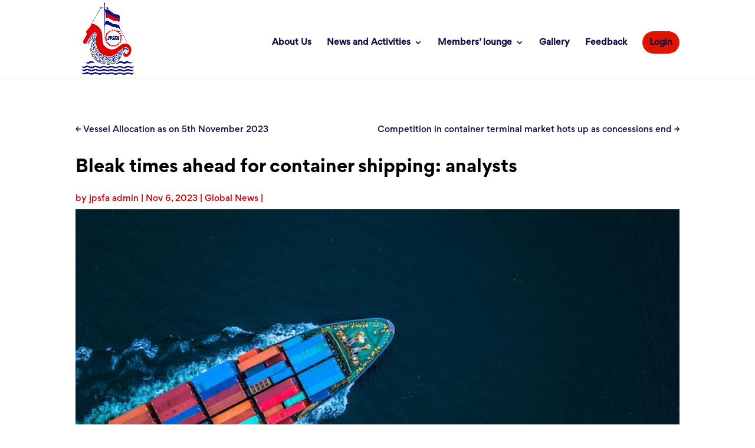

--- FILE ---
content_type: text/html; charset=UTF-8
request_url: https://jpsfa.com/2023/11/06/bleak-times-ahead-for-container-shipping-analysts/
body_size: 66325
content:
<!DOCTYPE html>
<html lang="en-US">
<head>
	<meta charset="UTF-8" />
<meta http-equiv="X-UA-Compatible" content="IE=edge">
	<link rel="pingback" href="https://jpsfa.com/xmlrpc.php" />

	<script type="text/javascript">
		document.documentElement.className = 'js';
	</script>
	
	<script>var et_site_url='https://jpsfa.com';var et_post_id='6998';function et_core_page_resource_fallback(a,b){"undefined"===typeof b&&(b=a.sheet.cssRules&&0===a.sheet.cssRules.length);b&&(a.onerror=null,a.onload=null,a.href?a.href=et_site_url+"/?et_core_page_resource="+a.id+et_post_id:a.src&&(a.src=et_site_url+"/?et_core_page_resource="+a.id+et_post_id))}
</script><style id="et-divi-userfonts">@font-face { font-family: "Gordita Bold"; font-display: swap;  src: url("https://jpsfa.com/wp-content/uploads/et-fonts/Gordita-Bold.otf") format("opentype"); }@font-face { font-family: "Gordita Medium"; font-display: swap;  src: url("https://jpsfa.com/wp-content/uploads/et-fonts/Gordita-Medium.otf") format("opentype"); }</style><meta name='robots' content='index, follow, max-image-preview:large, max-snippet:-1, max-video-preview:-1' />

	<!-- This site is optimized with the Yoast SEO plugin v17.3 - https://yoast.com/wordpress/plugins/seo/ -->
	<title>Bleak times ahead for container shipping: analysts - JPSFA</title>
	<link rel="canonical" href="https://jpsfa.com/2023/11/06/bleak-times-ahead-for-container-shipping-analysts/" />
	<meta property="og:locale" content="en_US" />
	<meta property="og:type" content="article" />
	<meta property="og:title" content="Bleak times ahead for container shipping: analysts - JPSFA" />
	<meta property="og:description" content="A series of analyst reports over the last week from Xeneta, HSBC Global Research, and Sea-Intelligence present a downbeat picture ahead for container shipping with overcapacity leaving carriers subsidising shippers on key routes. Despite a spell of super-profits as the world economy took off again and terminal congestion eased after Covid, a huge volume of [&hellip;]" />
	<meta property="og:url" content="https://jpsfa.com/2023/11/06/bleak-times-ahead-for-container-shipping-analysts/" />
	<meta property="og:site_name" content="JPSFA" />
	<meta property="article:published_time" content="2023-11-06T02:17:53+00:00" />
	<meta property="article:modified_time" content="2023-11-06T02:17:55+00:00" />
	<meta property="og:image" content="https://jpsfa.com/wp-content/uploads/2023/11/Containership-bow-from-above-adobestock.jpg" />
	<meta property="og:image:width" content="770" />
	<meta property="og:image:height" content="400" />
	<meta name="twitter:card" content="summary_large_image" />
	<meta name="twitter:label1" content="Written by" />
	<meta name="twitter:data1" content="jpsfa admin" />
	<meta name="twitter:label2" content="Est. reading time" />
	<meta name="twitter:data2" content="3 minutes" />
	<script type="application/ld+json" class="yoast-schema-graph">{"@context":"https://schema.org","@graph":[{"@type":"WebSite","@id":"https://jpsfa.com/#website","url":"https://jpsfa.com/","name":"JPSFA","description":"Trusted Logistics Link","potentialAction":[{"@type":"SearchAction","target":{"@type":"EntryPoint","urlTemplate":"https://jpsfa.com/?s={search_term_string}"},"query-input":"required name=search_term_string"}],"inLanguage":"en-US"},{"@type":"ImageObject","@id":"https://jpsfa.com/2023/11/06/bleak-times-ahead-for-container-shipping-analysts/#primaryimage","inLanguage":"en-US","url":"https://jpsfa.com/wp-content/uploads/2023/11/Containership-bow-from-above-adobestock.jpg","contentUrl":"https://jpsfa.com/wp-content/uploads/2023/11/Containership-bow-from-above-adobestock.jpg","width":770,"height":400},{"@type":"WebPage","@id":"https://jpsfa.com/2023/11/06/bleak-times-ahead-for-container-shipping-analysts/#webpage","url":"https://jpsfa.com/2023/11/06/bleak-times-ahead-for-container-shipping-analysts/","name":"Bleak times ahead for container shipping: analysts - JPSFA","isPartOf":{"@id":"https://jpsfa.com/#website"},"primaryImageOfPage":{"@id":"https://jpsfa.com/2023/11/06/bleak-times-ahead-for-container-shipping-analysts/#primaryimage"},"datePublished":"2023-11-06T02:17:53+00:00","dateModified":"2023-11-06T02:17:55+00:00","author":{"@id":"https://jpsfa.com/#/schema/person/82c83ec523e20c9b9f99f003dff46a63"},"breadcrumb":{"@id":"https://jpsfa.com/2023/11/06/bleak-times-ahead-for-container-shipping-analysts/#breadcrumb"},"inLanguage":"en-US","potentialAction":[{"@type":"ReadAction","target":["https://jpsfa.com/2023/11/06/bleak-times-ahead-for-container-shipping-analysts/"]}]},{"@type":"BreadcrumbList","@id":"https://jpsfa.com/2023/11/06/bleak-times-ahead-for-container-shipping-analysts/#breadcrumb","itemListElement":[{"@type":"ListItem","position":1,"name":"Home","item":"https://jpsfa.com/"},{"@type":"ListItem","position":2,"name":"Bleak times ahead for container shipping: analysts"}]},{"@type":"Person","@id":"https://jpsfa.com/#/schema/person/82c83ec523e20c9b9f99f003dff46a63","name":"jpsfa admin","image":{"@type":"ImageObject","@id":"https://jpsfa.com/#personlogo","inLanguage":"en-US","url":"https://secure.gravatar.com/avatar/27bb1c83582d9dfedf8bd43fc8a93acc2c665ff28f38f7cf3f9815c8349cf1ba?s=96&d=mm&r=g","contentUrl":"https://secure.gravatar.com/avatar/27bb1c83582d9dfedf8bd43fc8a93acc2c665ff28f38f7cf3f9815c8349cf1ba?s=96&d=mm&r=g","caption":"jpsfa admin"},"url":"https://jpsfa.com/author/jpsfaadmin2/"}]}</script>
	<!-- / Yoast SEO plugin. -->


<link rel="alternate" type="application/rss+xml" title="JPSFA &raquo; Feed" href="https://jpsfa.com/feed/" />
<link rel="alternate" type="application/rss+xml" title="JPSFA &raquo; Comments Feed" href="https://jpsfa.com/comments/feed/" />
<link rel="alternate" type="application/rss+xml" title="JPSFA &raquo; Bleak times ahead for container shipping: analysts Comments Feed" href="https://jpsfa.com/2023/11/06/bleak-times-ahead-for-container-shipping-analysts/feed/" />
<link rel="alternate" title="oEmbed (JSON)" type="application/json+oembed" href="https://jpsfa.com/wp-json/oembed/1.0/embed?url=https%3A%2F%2Fjpsfa.com%2F2023%2F11%2F06%2Fbleak-times-ahead-for-container-shipping-analysts%2F" />
<link rel="alternate" title="oEmbed (XML)" type="text/xml+oembed" href="https://jpsfa.com/wp-json/oembed/1.0/embed?url=https%3A%2F%2Fjpsfa.com%2F2023%2F11%2F06%2Fbleak-times-ahead-for-container-shipping-analysts%2F&#038;format=xml" />
<meta content="Divi v.4.9.10" name="generator"/><style id='wp-img-auto-sizes-contain-inline-css' type='text/css'>
img:is([sizes=auto i],[sizes^="auto," i]){contain-intrinsic-size:3000px 1500px}
/*# sourceURL=wp-img-auto-sizes-contain-inline-css */
</style>
<style id='wp-emoji-styles-inline-css' type='text/css'>

	img.wp-smiley, img.emoji {
		display: inline !important;
		border: none !important;
		box-shadow: none !important;
		height: 1em !important;
		width: 1em !important;
		margin: 0 0.07em !important;
		vertical-align: -0.1em !important;
		background: none !important;
		padding: 0 !important;
	}
/*# sourceURL=wp-emoji-styles-inline-css */
</style>
<style id='wp-block-library-inline-css' type='text/css'>
:root{--wp-block-synced-color:#7a00df;--wp-block-synced-color--rgb:122,0,223;--wp-bound-block-color:var(--wp-block-synced-color);--wp-editor-canvas-background:#ddd;--wp-admin-theme-color:#007cba;--wp-admin-theme-color--rgb:0,124,186;--wp-admin-theme-color-darker-10:#006ba1;--wp-admin-theme-color-darker-10--rgb:0,107,160.5;--wp-admin-theme-color-darker-20:#005a87;--wp-admin-theme-color-darker-20--rgb:0,90,135;--wp-admin-border-width-focus:2px}@media (min-resolution:192dpi){:root{--wp-admin-border-width-focus:1.5px}}.wp-element-button{cursor:pointer}:root .has-very-light-gray-background-color{background-color:#eee}:root .has-very-dark-gray-background-color{background-color:#313131}:root .has-very-light-gray-color{color:#eee}:root .has-very-dark-gray-color{color:#313131}:root .has-vivid-green-cyan-to-vivid-cyan-blue-gradient-background{background:linear-gradient(135deg,#00d084,#0693e3)}:root .has-purple-crush-gradient-background{background:linear-gradient(135deg,#34e2e4,#4721fb 50%,#ab1dfe)}:root .has-hazy-dawn-gradient-background{background:linear-gradient(135deg,#faaca8,#dad0ec)}:root .has-subdued-olive-gradient-background{background:linear-gradient(135deg,#fafae1,#67a671)}:root .has-atomic-cream-gradient-background{background:linear-gradient(135deg,#fdd79a,#004a59)}:root .has-nightshade-gradient-background{background:linear-gradient(135deg,#330968,#31cdcf)}:root .has-midnight-gradient-background{background:linear-gradient(135deg,#020381,#2874fc)}:root{--wp--preset--font-size--normal:16px;--wp--preset--font-size--huge:42px}.has-regular-font-size{font-size:1em}.has-larger-font-size{font-size:2.625em}.has-normal-font-size{font-size:var(--wp--preset--font-size--normal)}.has-huge-font-size{font-size:var(--wp--preset--font-size--huge)}.has-text-align-center{text-align:center}.has-text-align-left{text-align:left}.has-text-align-right{text-align:right}.has-fit-text{white-space:nowrap!important}#end-resizable-editor-section{display:none}.aligncenter{clear:both}.items-justified-left{justify-content:flex-start}.items-justified-center{justify-content:center}.items-justified-right{justify-content:flex-end}.items-justified-space-between{justify-content:space-between}.screen-reader-text{border:0;clip-path:inset(50%);height:1px;margin:-1px;overflow:hidden;padding:0;position:absolute;width:1px;word-wrap:normal!important}.screen-reader-text:focus{background-color:#ddd;clip-path:none;color:#444;display:block;font-size:1em;height:auto;left:5px;line-height:normal;padding:15px 23px 14px;text-decoration:none;top:5px;width:auto;z-index:100000}html :where(.has-border-color){border-style:solid}html :where([style*=border-top-color]){border-top-style:solid}html :where([style*=border-right-color]){border-right-style:solid}html :where([style*=border-bottom-color]){border-bottom-style:solid}html :where([style*=border-left-color]){border-left-style:solid}html :where([style*=border-width]){border-style:solid}html :where([style*=border-top-width]){border-top-style:solid}html :where([style*=border-right-width]){border-right-style:solid}html :where([style*=border-bottom-width]){border-bottom-style:solid}html :where([style*=border-left-width]){border-left-style:solid}html :where(img[class*=wp-image-]){height:auto;max-width:100%}:where(figure){margin:0 0 1em}html :where(.is-position-sticky){--wp-admin--admin-bar--position-offset:var(--wp-admin--admin-bar--height,0px)}@media screen and (max-width:600px){html :where(.is-position-sticky){--wp-admin--admin-bar--position-offset:0px}}

/*# sourceURL=wp-block-library-inline-css */
</style><style id='global-styles-inline-css' type='text/css'>
:root{--wp--preset--aspect-ratio--square: 1;--wp--preset--aspect-ratio--4-3: 4/3;--wp--preset--aspect-ratio--3-4: 3/4;--wp--preset--aspect-ratio--3-2: 3/2;--wp--preset--aspect-ratio--2-3: 2/3;--wp--preset--aspect-ratio--16-9: 16/9;--wp--preset--aspect-ratio--9-16: 9/16;--wp--preset--color--black: #000000;--wp--preset--color--cyan-bluish-gray: #abb8c3;--wp--preset--color--white: #ffffff;--wp--preset--color--pale-pink: #f78da7;--wp--preset--color--vivid-red: #cf2e2e;--wp--preset--color--luminous-vivid-orange: #ff6900;--wp--preset--color--luminous-vivid-amber: #fcb900;--wp--preset--color--light-green-cyan: #7bdcb5;--wp--preset--color--vivid-green-cyan: #00d084;--wp--preset--color--pale-cyan-blue: #8ed1fc;--wp--preset--color--vivid-cyan-blue: #0693e3;--wp--preset--color--vivid-purple: #9b51e0;--wp--preset--gradient--vivid-cyan-blue-to-vivid-purple: linear-gradient(135deg,rgb(6,147,227) 0%,rgb(155,81,224) 100%);--wp--preset--gradient--light-green-cyan-to-vivid-green-cyan: linear-gradient(135deg,rgb(122,220,180) 0%,rgb(0,208,130) 100%);--wp--preset--gradient--luminous-vivid-amber-to-luminous-vivid-orange: linear-gradient(135deg,rgb(252,185,0) 0%,rgb(255,105,0) 100%);--wp--preset--gradient--luminous-vivid-orange-to-vivid-red: linear-gradient(135deg,rgb(255,105,0) 0%,rgb(207,46,46) 100%);--wp--preset--gradient--very-light-gray-to-cyan-bluish-gray: linear-gradient(135deg,rgb(238,238,238) 0%,rgb(169,184,195) 100%);--wp--preset--gradient--cool-to-warm-spectrum: linear-gradient(135deg,rgb(74,234,220) 0%,rgb(151,120,209) 20%,rgb(207,42,186) 40%,rgb(238,44,130) 60%,rgb(251,105,98) 80%,rgb(254,248,76) 100%);--wp--preset--gradient--blush-light-purple: linear-gradient(135deg,rgb(255,206,236) 0%,rgb(152,150,240) 100%);--wp--preset--gradient--blush-bordeaux: linear-gradient(135deg,rgb(254,205,165) 0%,rgb(254,45,45) 50%,rgb(107,0,62) 100%);--wp--preset--gradient--luminous-dusk: linear-gradient(135deg,rgb(255,203,112) 0%,rgb(199,81,192) 50%,rgb(65,88,208) 100%);--wp--preset--gradient--pale-ocean: linear-gradient(135deg,rgb(255,245,203) 0%,rgb(182,227,212) 50%,rgb(51,167,181) 100%);--wp--preset--gradient--electric-grass: linear-gradient(135deg,rgb(202,248,128) 0%,rgb(113,206,126) 100%);--wp--preset--gradient--midnight: linear-gradient(135deg,rgb(2,3,129) 0%,rgb(40,116,252) 100%);--wp--preset--font-size--small: 13px;--wp--preset--font-size--medium: 20px;--wp--preset--font-size--large: 36px;--wp--preset--font-size--x-large: 42px;--wp--preset--spacing--20: 0.44rem;--wp--preset--spacing--30: 0.67rem;--wp--preset--spacing--40: 1rem;--wp--preset--spacing--50: 1.5rem;--wp--preset--spacing--60: 2.25rem;--wp--preset--spacing--70: 3.38rem;--wp--preset--spacing--80: 5.06rem;--wp--preset--shadow--natural: 6px 6px 9px rgba(0, 0, 0, 0.2);--wp--preset--shadow--deep: 12px 12px 50px rgba(0, 0, 0, 0.4);--wp--preset--shadow--sharp: 6px 6px 0px rgba(0, 0, 0, 0.2);--wp--preset--shadow--outlined: 6px 6px 0px -3px rgb(255, 255, 255), 6px 6px rgb(0, 0, 0);--wp--preset--shadow--crisp: 6px 6px 0px rgb(0, 0, 0);}:where(.is-layout-flex){gap: 0.5em;}:where(.is-layout-grid){gap: 0.5em;}body .is-layout-flex{display: flex;}.is-layout-flex{flex-wrap: wrap;align-items: center;}.is-layout-flex > :is(*, div){margin: 0;}body .is-layout-grid{display: grid;}.is-layout-grid > :is(*, div){margin: 0;}:where(.wp-block-columns.is-layout-flex){gap: 2em;}:where(.wp-block-columns.is-layout-grid){gap: 2em;}:where(.wp-block-post-template.is-layout-flex){gap: 1.25em;}:where(.wp-block-post-template.is-layout-grid){gap: 1.25em;}.has-black-color{color: var(--wp--preset--color--black) !important;}.has-cyan-bluish-gray-color{color: var(--wp--preset--color--cyan-bluish-gray) !important;}.has-white-color{color: var(--wp--preset--color--white) !important;}.has-pale-pink-color{color: var(--wp--preset--color--pale-pink) !important;}.has-vivid-red-color{color: var(--wp--preset--color--vivid-red) !important;}.has-luminous-vivid-orange-color{color: var(--wp--preset--color--luminous-vivid-orange) !important;}.has-luminous-vivid-amber-color{color: var(--wp--preset--color--luminous-vivid-amber) !important;}.has-light-green-cyan-color{color: var(--wp--preset--color--light-green-cyan) !important;}.has-vivid-green-cyan-color{color: var(--wp--preset--color--vivid-green-cyan) !important;}.has-pale-cyan-blue-color{color: var(--wp--preset--color--pale-cyan-blue) !important;}.has-vivid-cyan-blue-color{color: var(--wp--preset--color--vivid-cyan-blue) !important;}.has-vivid-purple-color{color: var(--wp--preset--color--vivid-purple) !important;}.has-black-background-color{background-color: var(--wp--preset--color--black) !important;}.has-cyan-bluish-gray-background-color{background-color: var(--wp--preset--color--cyan-bluish-gray) !important;}.has-white-background-color{background-color: var(--wp--preset--color--white) !important;}.has-pale-pink-background-color{background-color: var(--wp--preset--color--pale-pink) !important;}.has-vivid-red-background-color{background-color: var(--wp--preset--color--vivid-red) !important;}.has-luminous-vivid-orange-background-color{background-color: var(--wp--preset--color--luminous-vivid-orange) !important;}.has-luminous-vivid-amber-background-color{background-color: var(--wp--preset--color--luminous-vivid-amber) !important;}.has-light-green-cyan-background-color{background-color: var(--wp--preset--color--light-green-cyan) !important;}.has-vivid-green-cyan-background-color{background-color: var(--wp--preset--color--vivid-green-cyan) !important;}.has-pale-cyan-blue-background-color{background-color: var(--wp--preset--color--pale-cyan-blue) !important;}.has-vivid-cyan-blue-background-color{background-color: var(--wp--preset--color--vivid-cyan-blue) !important;}.has-vivid-purple-background-color{background-color: var(--wp--preset--color--vivid-purple) !important;}.has-black-border-color{border-color: var(--wp--preset--color--black) !important;}.has-cyan-bluish-gray-border-color{border-color: var(--wp--preset--color--cyan-bluish-gray) !important;}.has-white-border-color{border-color: var(--wp--preset--color--white) !important;}.has-pale-pink-border-color{border-color: var(--wp--preset--color--pale-pink) !important;}.has-vivid-red-border-color{border-color: var(--wp--preset--color--vivid-red) !important;}.has-luminous-vivid-orange-border-color{border-color: var(--wp--preset--color--luminous-vivid-orange) !important;}.has-luminous-vivid-amber-border-color{border-color: var(--wp--preset--color--luminous-vivid-amber) !important;}.has-light-green-cyan-border-color{border-color: var(--wp--preset--color--light-green-cyan) !important;}.has-vivid-green-cyan-border-color{border-color: var(--wp--preset--color--vivid-green-cyan) !important;}.has-pale-cyan-blue-border-color{border-color: var(--wp--preset--color--pale-cyan-blue) !important;}.has-vivid-cyan-blue-border-color{border-color: var(--wp--preset--color--vivid-cyan-blue) !important;}.has-vivid-purple-border-color{border-color: var(--wp--preset--color--vivid-purple) !important;}.has-vivid-cyan-blue-to-vivid-purple-gradient-background{background: var(--wp--preset--gradient--vivid-cyan-blue-to-vivid-purple) !important;}.has-light-green-cyan-to-vivid-green-cyan-gradient-background{background: var(--wp--preset--gradient--light-green-cyan-to-vivid-green-cyan) !important;}.has-luminous-vivid-amber-to-luminous-vivid-orange-gradient-background{background: var(--wp--preset--gradient--luminous-vivid-amber-to-luminous-vivid-orange) !important;}.has-luminous-vivid-orange-to-vivid-red-gradient-background{background: var(--wp--preset--gradient--luminous-vivid-orange-to-vivid-red) !important;}.has-very-light-gray-to-cyan-bluish-gray-gradient-background{background: var(--wp--preset--gradient--very-light-gray-to-cyan-bluish-gray) !important;}.has-cool-to-warm-spectrum-gradient-background{background: var(--wp--preset--gradient--cool-to-warm-spectrum) !important;}.has-blush-light-purple-gradient-background{background: var(--wp--preset--gradient--blush-light-purple) !important;}.has-blush-bordeaux-gradient-background{background: var(--wp--preset--gradient--blush-bordeaux) !important;}.has-luminous-dusk-gradient-background{background: var(--wp--preset--gradient--luminous-dusk) !important;}.has-pale-ocean-gradient-background{background: var(--wp--preset--gradient--pale-ocean) !important;}.has-electric-grass-gradient-background{background: var(--wp--preset--gradient--electric-grass) !important;}.has-midnight-gradient-background{background: var(--wp--preset--gradient--midnight) !important;}.has-small-font-size{font-size: var(--wp--preset--font-size--small) !important;}.has-medium-font-size{font-size: var(--wp--preset--font-size--medium) !important;}.has-large-font-size{font-size: var(--wp--preset--font-size--large) !important;}.has-x-large-font-size{font-size: var(--wp--preset--font-size--x-large) !important;}
/*# sourceURL=global-styles-inline-css */
</style>

<style id='classic-theme-styles-inline-css' type='text/css'>
/*! This file is auto-generated */
.wp-block-button__link{color:#fff;background-color:#32373c;border-radius:9999px;box-shadow:none;text-decoration:none;padding:calc(.667em + 2px) calc(1.333em + 2px);font-size:1.125em}.wp-block-file__button{background:#32373c;color:#fff;text-decoration:none}
/*# sourceURL=/wp-includes/css/classic-themes.min.css */
</style>
<link rel='stylesheet' id='searchandfilter-css' href='https://jpsfa.com/wp-content/plugins/search-filter/style.css?ver=1' type='text/css' media='all' />
<link rel='stylesheet' id='divi-style-css' href='https://jpsfa.com/wp-content/themes/Divi/style.css?ver=4.9.10' type='text/css' media='all' />
<link rel='stylesheet' id='um_fonticons_ii-css' href='https://jpsfa.com/wp-content/plugins/ultimate-member/assets/css/um-fonticons-ii.css?ver=2.4.1' type='text/css' media='all' />
<link rel='stylesheet' id='um_fonticons_fa-css' href='https://jpsfa.com/wp-content/plugins/ultimate-member/assets/css/um-fonticons-fa.css?ver=2.4.1' type='text/css' media='all' />
<link rel='stylesheet' id='select2-css' href='https://jpsfa.com/wp-content/plugins/ultimate-member/assets/css/select2/select2.min.css?ver=4.0.13' type='text/css' media='all' />
<link rel='stylesheet' id='um_crop-css' href='https://jpsfa.com/wp-content/plugins/ultimate-member/assets/css/um-crop.css?ver=2.4.1' type='text/css' media='all' />
<link rel='stylesheet' id='um_modal-css' href='https://jpsfa.com/wp-content/plugins/ultimate-member/assets/css/um-modal.css?ver=2.4.1' type='text/css' media='all' />
<link rel='stylesheet' id='um_styles-css' href='https://jpsfa.com/wp-content/plugins/ultimate-member/assets/css/um-styles.css?ver=2.4.1' type='text/css' media='all' />
<link rel='stylesheet' id='um_profile-css' href='https://jpsfa.com/wp-content/plugins/ultimate-member/assets/css/um-profile.css?ver=2.4.1' type='text/css' media='all' />
<link rel='stylesheet' id='um_account-css' href='https://jpsfa.com/wp-content/plugins/ultimate-member/assets/css/um-account.css?ver=2.4.1' type='text/css' media='all' />
<link rel='stylesheet' id='um_misc-css' href='https://jpsfa.com/wp-content/plugins/ultimate-member/assets/css/um-misc.css?ver=2.4.1' type='text/css' media='all' />
<link rel='stylesheet' id='um_fileupload-css' href='https://jpsfa.com/wp-content/plugins/ultimate-member/assets/css/um-fileupload.css?ver=2.4.1' type='text/css' media='all' />
<link rel='stylesheet' id='um_datetime-css' href='https://jpsfa.com/wp-content/plugins/ultimate-member/assets/css/pickadate/default.css?ver=2.4.1' type='text/css' media='all' />
<link rel='stylesheet' id='um_datetime_date-css' href='https://jpsfa.com/wp-content/plugins/ultimate-member/assets/css/pickadate/default.date.css?ver=2.4.1' type='text/css' media='all' />
<link rel='stylesheet' id='um_datetime_time-css' href='https://jpsfa.com/wp-content/plugins/ultimate-member/assets/css/pickadate/default.time.css?ver=2.4.1' type='text/css' media='all' />
<link rel='stylesheet' id='um_raty-css' href='https://jpsfa.com/wp-content/plugins/ultimate-member/assets/css/um-raty.css?ver=2.4.1' type='text/css' media='all' />
<link rel='stylesheet' id='um_scrollbar-css' href='https://jpsfa.com/wp-content/plugins/ultimate-member/assets/css/simplebar.css?ver=2.4.1' type='text/css' media='all' />
<link rel='stylesheet' id='um_tipsy-css' href='https://jpsfa.com/wp-content/plugins/ultimate-member/assets/css/um-tipsy.css?ver=2.4.1' type='text/css' media='all' />
<link rel='stylesheet' id='um_responsive-css' href='https://jpsfa.com/wp-content/plugins/ultimate-member/assets/css/um-responsive.css?ver=2.4.1' type='text/css' media='all' />
<link rel='stylesheet' id='um_default_css-css' href='https://jpsfa.com/wp-content/plugins/ultimate-member/assets/css/um-old-default.css?ver=2.4.1' type='text/css' media='all' />
<link rel='stylesheet' id='wp-block-paragraph-css' href='https://jpsfa.com/wp-includes/blocks/paragraph/style.min.css?ver=6.9' type='text/css' media='all' />
<script type="text/javascript" src="https://jpsfa.com/wp-includes/js/jquery/jquery.min.js?ver=3.7.1" id="jquery-core-js"></script>
<script type="text/javascript" src="https://jpsfa.com/wp-includes/js/jquery/jquery-migrate.min.js?ver=3.4.1" id="jquery-migrate-js"></script>
<script type="text/javascript" src="https://jpsfa.com/wp-content/plugins/sticky-menu-or-anything-on-scroll/assets/js/jq-sticky-anything.min.js?ver=2.1.1" id="stickyAnythingLib-js"></script>
<script type="text/javascript" src="https://jpsfa.com/wp-content/plugins/ultimate-member/assets/js/um-gdpr.min.js?ver=2.4.1" id="um-gdpr-js"></script>
<link rel="https://api.w.org/" href="https://jpsfa.com/wp-json/" /><link rel="alternate" title="JSON" type="application/json" href="https://jpsfa.com/wp-json/wp/v2/posts/6998" /><link rel="EditURI" type="application/rsd+xml" title="RSD" href="https://jpsfa.com/xmlrpc.php?rsd" />
<meta name="generator" content="WordPress 6.9" />
<link rel='shortlink' href='https://jpsfa.com/?p=6998' />
		<style type="text/css">
			.um_request_name {
				display: none !important;
			}
		</style>
			<script>
			document.documentElement.className = document.documentElement.className.replace( 'no-js', 'js' );
		</script>
				<style>
			.no-js img.lazyload { display: none; }
			figure.wp-block-image img.lazyloading { min-width: 150px; }
							.lazyload, .lazyloading { opacity: 0; }
				.lazyloaded {
					opacity: 1;
					transition: opacity 400ms;
					transition-delay: 0ms;
				}
					</style>
		<meta name="viewport" content="width=device-width, initial-scale=1.0, maximum-scale=1.0, user-scalable=0" /><link rel="preload" href="https://jpsfa.com/wp-content/themes/Divi/core/admin/fonts/modules.ttf" as="font" crossorigin="anonymous"><style type="text/css" id="custom-background-css">
body.custom-background { background-color: #ffffff; }
</style>
	<script>

jQuery(function ($) {
    $( document ).ready(function() {		
		 $(".button1class").on("click",function(){
          	event.preventDefault();
            myFunction();
        });    
});
});
jQuery(function ($) {
    $( document ).ready(function() {		
		 $(".button2class").on("click",function(){
          	event.preventDefault();
            myFunction1();
        });    
});
});
jQuery(function ($) {
    $( document ).ready(function() {		
		 $(".button3class").on("click",function(){
          	event.preventDefault();
            myFunction2();
        });    
});
});
jQuery(function ($) {
    $( document ).ready(function() {		
		 $(".button4class").on("click",function(){
          	event.preventDefault();
            myFunction3();
        });    
});
});
jQuery(function ($) {
    $( document ).ready(function() {		
		 $(".button5class").on("click",function(){
          	event.preventDefault();
            myFunction4();
        });    
});
});
	jQuery(function ($) {
    $( document ).ready(function() {		
		 $(".button6class").on("click",function(){
          	event.preventDefault();
            myFunction5();
        });    
});
});
	jQuery(function ($) {
    $( document ).ready(function() {		
		 $(".globalclass").on("click",function(){
          	event.preventDefault();
            myFunction();
        });    
});
});
jQuery(function ($) {
    $( document ).ready(function() {		
		 $(".localclass").on("click",function(){
          	event.preventDefault();
            myFunction1();
        });    
});
});
jQuery(function ($) {
    $( document ).ready(function() {		
		 $(".buttonsclass").on("click",function(){
          	event.preventDefault();
            myFunction();
        });    
});
});
jQuery(function ($) {
    $( document ).ready(function() {		
		 $(".buttonteclass").on("click",function(){
          	event.preventDefault();
            myFunction1();
        });    
});
});
jQuery(function ($) {
    $( document ).ready(function() {		
		 $(".buttoneclass").on("click",function(){
          	event.preventDefault();
            myFunction2();
        });    
});
});
jQuery(function ($) {
    $( document ).ready(function() {		
		 $(".buttonmclass").on("click",function(){
          	event.preventDefault();
            myFunction3();
        });    
});
});
	
(function($) {
    $(document).ready(function() {
        $(window).resize(function() {
            $('.et_blog_grid_equal_height').each(function() {
                equalise_articles($(this));
            });
        });

        $('.et_blog_grid_equal_height').each(function() {
            var blog = $(this);

            equalise_articles($(this));

            var observer = new MutationObserver(function(mutations) {
                equalise_articles(blog);
            });
            
            var config = {
                subtree: true,
                childList: true 
            };

            observer.observe(blog[0], config);
        });

        function equalise_articles(blog) {
            var articles = blog.find('article');
            var heights = [];
            
            articles.each(function() {
                var height = 0;
                height += ($(this).find('.et_pb_image_container, .et_main_video_container').length != 0) ? $(this).find('.et_pb_image_container, .et_main_video_container').outerHeight(true) : 0;
                height += $(this).find('.entry-title').outerHeight(true);
                height += ($(this).find('.post-meta').length != 0) ? $(this).find('.post-meta').outerHeight(true) : 0; 
                height += ($(this).find('.post-content').length != 0) ? $(this).find('.post-content').outerHeight(true) : 0;    

                heights.push(height);
            });

            var max_height = Math.max.apply(Math,heights); 

            articles.each(function() {
                $(this).height(max_height);
            });
        }

        $(document).ajaxComplete(function() {
            $('.et_blog_grid_equal_height').imagesLoaded().then(function() {
                $('.et_blog_grid_equal_height').each(function(){
                    equalise_articles($(this));
                });
            });
        });

        $.fn.imagesLoaded = function() {
            var $imgs = this.find('img[src!=""]');
            var dfds = [];

            if (!$imgs.length) {
                return $.Deferred().resolve().promise();
            }            

            $imgs.each(function(){
                var dfd = $.Deferred();
                dfds.push(dfd);
                var img = new Image();

                img.onload = function() {
                    dfd.resolve();
                };

                img.onerror = function() {
                    dfd.resolve(); 
                };

                img.src = this.src;
            });

            return $.when.apply($, dfds);
        }
    });
})(jQuery);
	
	

</script>
<link rel="icon" href="https://jpsfa.com/wp-content/uploads/2021/08/18446546_192239981298426_8688546232866283622_n-150x150.png" sizes="32x32" />
<link rel="icon" href="https://jpsfa.com/wp-content/uploads/2021/08/18446546_192239981298426_8688546232866283622_n.png" sizes="192x192" />
<link rel="apple-touch-icon" href="https://jpsfa.com/wp-content/uploads/2021/08/18446546_192239981298426_8688546232866283622_n.png" />
<meta name="msapplication-TileImage" content="https://jpsfa.com/wp-content/uploads/2021/08/18446546_192239981298426_8688546232866283622_n.png" />
<link rel="stylesheet" id="et-divi-customizer-global-cached-inline-styles" href="https://jpsfa.com/wp-content/et-cache/global/et-divi-customizer-global-17650015237957.min.css" onerror="et_core_page_resource_fallback(this, true)" onload="et_core_page_resource_fallback(this)" /><link rel="stylesheet" id="et-core-unified-tb-67-tb-746-6998-cached-inline-styles" href="https://jpsfa.com/wp-content/et-cache/6998/et-core-unified-tb-67-tb-746-6998-17650107571047.min.css" onerror="et_core_page_resource_fallback(this, true)" onload="et_core_page_resource_fallback(this)" /></head>
<body data-rsssl=1 class="wp-singular post-template-default single single-post postid-6998 single-format-standard custom-background wp-theme-Divi et-tb-has-template et-tb-has-body et-tb-has-footer et_pb_button_helper_class et_fixed_nav et_show_nav et_pb_show_title et_primary_nav_dropdown_animation_fade et_secondary_nav_dropdown_animation_fade et_header_style_left et_cover_background et_pb_gutter osx et_pb_gutters3 et_divi_theme et-db et_minified_js et_minified_css">
	<div id="page-container">
<div id="et-boc" class="et-boc">
			
		

	<header id="main-header" data-height-onload="106">
		<div class="container clearfix et_menu_container">
					<div class="logo_container">
				<span class="logo_helper"></span>
				<a href="https://jpsfa.com/">
				<img  width="925" height="1209" alt="JPSFA" id="logo" data-height-percentage="100" data-src="https://jpsfa.com/wp-content/uploads/2021/08/jpfsalogo.png" class="lazyload" src="[data-uri]" /><noscript><img src="https://jpsfa.com/wp-content/uploads/2021/08/jpfsalogo.png" width="925" height="1209" alt="JPSFA" id="logo" data-height-percentage="100" /></noscript>
				</a>
			</div>
					<div id="et-top-navigation" data-height="106" data-fixed-height="40">
									<nav id="top-menu-nav">
					<ul id="top-menu" class="nav"><li class="menu-item menu-item-type-post_type menu-item-object-page menu-item-158"><a href="https://jpsfa.com/about-us/">About Us</a></li>
<li class="menu-item menu-item-type-post_type menu-item-object-page menu-item-has-children menu-item-245"><a href="https://jpsfa.com/news-and-activities/">News and Activities</a>
<ul class="sub-menu">
	<li class="menu-item menu-item-type-post_type menu-item-object-page menu-item-211"><a href="https://jpsfa.com/news-and-activities/news/">News</a></li>
	<li class="menu-item menu-item-type-post_type menu-item-object-page menu-item-has-children menu-item-1092"><a href="https://jpsfa.com/activities/">Activities</a>
	<ul class="sub-menu">
		<li class="menu-item menu-item-type-post_type menu-item-object-page menu-item-1096"><a href="https://jpsfa.com/activities/sport/">Sports</a></li>
		<li class="menu-item menu-item-type-post_type menu-item-object-page menu-item-1095"><a href="https://jpsfa.com/activities/training/">Trainings</a></li>
		<li class="menu-item menu-item-type-post_type menu-item-object-page menu-item-1094"><a href="https://jpsfa.com/activities/events/">Events</a></li>
		<li class="menu-item menu-item-type-post_type menu-item-object-page menu-item-1093"><a href="https://jpsfa.com/activities/meetings/">Meetings</a></li>
	</ul>
</li>
</ul>
</li>
<li class="menu-item menu-item-type-post_type menu-item-object-page menu-item-has-children menu-item-246"><a href="https://jpsfa.com/members-lounge/">Members’ lounge</a>
<ul class="sub-menu">
	<li class="menu-item menu-item-type-post_type menu-item-object-page menu-item-992"><a href="https://jpsfa.com/members-lounge/our-members/">Our Members</a></li>
	<li class="menu-item menu-item-type-post_type menu-item-object-page menu-item-1097"><a href="https://jpsfa.com/members-lounge/members-exclusive/">Member’s exclusive</a></li>
</ul>
</li>
<li class="menu-item menu-item-type-post_type menu-item-object-page menu-item-244"><a href="https://jpsfa.com/gallery/">Gallery</a></li>
<li class="menu-item menu-item-type-post_type menu-item-object-page menu-item-243"><a href="https://jpsfa.com/feedback/">Feedback</a></li>
<li class="menu-cta menu-item menu-item-type-post_type menu-item-object-page menu-item-838"><a href="https://jpsfa.com/login/">Login</a></li>
</ul>					</nav>
				
				
				
				
				<div id="et_mobile_nav_menu">
				<div class="mobile_nav closed">
					<span class="select_page">Select Page</span>
					<span class="mobile_menu_bar mobile_menu_bar_toggle"></span>
				</div>
			</div>			</div> <!-- #et-top-navigation -->
		</div> <!-- .container -->
		<div class="et_search_outer">
			<div class="container et_search_form_container">
				<form role="search" method="get" class="et-search-form" action="https://jpsfa.com/">
				<input type="search" class="et-search-field" placeholder="Search &hellip;" value="" name="s" title="Search for:" />				</form>
				<span class="et_close_search_field"></span>
			</div>
		</div>
	</header> <!-- #main-header -->
<div id="et-main-area">
	
    <div id="main-content">
    <div class="et-l et-l--body">
			<div class="et_builder_inner_content et_pb_gutters3"><div class="et_pb_section et_pb_section_0_tb_body et_section_regular" >
				
				
				
				
					<div class="et_pb_row et_pb_row_0_tb_body">
				<div class="et_pb_column et_pb_column_4_4 et_pb_column_0_tb_body  et_pb_css_mix_blend_mode_passthrough et-last-child">
				
				
				<div class="et_pb_module et_pb_post_nav_0_tb_body et_pb_posts_nav nav-single">
								<span class="nav-previous"
									>
					<a href="https://jpsfa.com/2023/11/06/vessel-allocation-as-on-5th-november-2023/" rel="prev">
												<span class="meta-nav">&larr; </span><span class="nav-label">Vessel Allocation as on 5th November 2023</span>
					</a>
				</span>
							<span class="nav-next"
									>
					<a href="https://jpsfa.com/2023/11/06/competition-in-container-terminal-market-hots-up-as-concessions-end/" rel="next">
												<span class="nav-label">Competition in container terminal market hots up as concessions end</span><span class="meta-nav"> &rarr;</span>
					</a>
				</span>
			
			</div><div class="et_pb_module et_pb_post_title et_pb_post_title_0_tb_body et_pb_bg_layout_light  et_pb_text_align_left"   >
				
				
				
				<div class="et_pb_title_container">
					<h1 class="entry-title">Bleak times ahead for container shipping: analysts</h1><p class="et_pb_title_meta_container"> by <span class="author vcard"><a href="https://jpsfa.com/author/jpsfaadmin2/" title="Posts by jpsfa admin" rel="author">jpsfa admin</a></span> | <span class="published">Nov 6, 2023</span> | <a href="https://jpsfa.com/category/news/global-news/" rel="category tag">Global News</a> | <span class="comments-number"><a href="https://jpsfa.com/2023/11/06/bleak-times-ahead-for-container-shipping-analysts/#respond">0 comments</a></span></p>
				</div>
				<div class="et_pb_title_featured_container"><span class="et_pb_image_wrap"><img fetchpriority="high" decoding="async" width="770" height="400"  alt="" title="Containership-bow-from-above-adobestock" data-srcset="https://jpsfa.com/wp-content/uploads/2023/11/Containership-bow-from-above-adobestock.jpg 770w, https://jpsfa.com/wp-content/uploads/2023/11/Containership-bow-from-above-adobestock-480x249.jpg 480w"   data-src="https://jpsfa.com/wp-content/uploads/2023/11/Containership-bow-from-above-adobestock.jpg" data-sizes="(min-width: 0px) and (max-width: 480px) 480px, (min-width: 481px) 770px, 100vw" class="wp-image-6999 lazyload" src="[data-uri]" /><noscript><img fetchpriority="high" decoding="async" width="770" height="400" src="https://jpsfa.com/wp-content/uploads/2023/11/Containership-bow-from-above-adobestock.jpg" alt="" title="Containership-bow-from-above-adobestock" srcset="https://jpsfa.com/wp-content/uploads/2023/11/Containership-bow-from-above-adobestock.jpg 770w, https://jpsfa.com/wp-content/uploads/2023/11/Containership-bow-from-above-adobestock-480x249.jpg 480w" sizes="(min-width: 0px) and (max-width: 480px) 480px, (min-width: 481px) 770px, 100vw" class="wp-image-6999" /></noscript></span></div>
			</div><div class="et_pb_module et_pb_post_content et_pb_post_content_0_tb_body">
				
				
				
<p>A series of analyst reports over the last week from Xeneta, HSBC Global Research, and Sea-Intelligence present a downbeat picture ahead for container shipping with overcapacity leaving carriers subsidising shippers on key routes.</p>



<p>Despite a spell of super-profits as the world economy took off again and terminal congestion eased after Covid, a huge volume of new capacity is being commissioned and many more ships are scheduled for delivery in the near-to-medium term.</p>



<p>US import volumes have fallen by 15% so far this year, more than any other trade, according to Xeneta. Successful capacity management has helped, the firm’s analyst, Emily Stausbøll noted, but switching ships out of US trades had affected profitability on other routes.</p>



<p>A track of European imports was the only sub-index in the Xeneta Shipping Index (XSI) to climb in October, up 3%, the firm said. But in sharp contrast, the outlook for the European export backhaul trade was bleak.</p>



<p>Stausbøll commented: “To provide an example of the dire situation carriers find themselves, the average of all valid long-term rates between North Europe and China is $95 per feu, excluding terminal charges. With rates at such a low&nbsp;level, it becomes clear that carriers are transporting goods across the world at below cost and effectively subsidising shippers on this backhaul trade.”</p>



<p>Meanwhile, the Far East export index plunged by 6.9% in October, a drop of more than 75% over the same month last year, while the firm’s import index dipped 6.2% in September. The sub-indices fell to their lowest levels since January 2021 and October 2021 respectively.</p>



<p>Stausbøll warned that falling Far East exports will have a marked effect on the XSI when new rates are included in January. She said that the fall in rates from the region will be particularly painful for carriers because of the importance of this major trade and the impact on earnings. &nbsp;</p>



<p>Meanwhile in some positive news a HSBC Global Research report noted a 10.3% week-on-week jump in the Shanghai Containerized Freight Index (SCFI) to move back above the 1,000 points for the first time since 8 September.</p>



<p>However, despite the positive movements of the key SCFI index HSBC believes that container shipping rates are still on a downward trend.</p>



<p>“Continued new capacity addition into the market weighed on the near-term prospects of market rates, whereas the much-anticipated peak season failed to fully materialise as expected, and quickly lost steam in lifting market freight rates,” the report said.</p>



<p>HSBC was also cautious on a turnaround in inventory stocking. “Despite positive commentary by the industry regarding the end of inventory destocking, it remains uncertain whether merchants are eager to replenish their inventories as strongly given the potential deceleration in retail consumption, especially following the resumption of student loan payments in the US in October.”</p>



<p>HSBC maintains a “subdued but profitable” outlook for container shipping with spot rates hovering around breakeven levels and expected to converge with contract rates once volumes pick-up.</p>



<p>As newbuildings continue to be delivered into the fleet at record rate and expected to continue in 2024 Sea-Intelligence tried to answer the question of when the sector would overcome overcapacity and come back into balance again.</p>



<p>Sea-Intel based its forecast on what it described as a “most positive scenario” of container volume growth of 3.8% year-on-year from 2024 – matching pre-pandemic levels, supply growth from 2023 – 2026 based on the current orderbook with a growth of just 1.3% post-2026. The worst of the overcapacity would be seen in 2024 and third would have been absorbed by 2026.</p>



<p>“So absent an explosion in global container demand, another pandemic soaking up capacity, or carriers laying up a significant share of the global fleet and ordering no more vessels, then we could see a 2019-level of supply/demand balance in 2028. Gaining this balance in 2028 would imply an 8-year span – the same as the cycle from the financial crisis until balance was restored again in 2017,” said Alan Murphy CEO of Sea-Intelligence.</p>



<p>But lower demand growth, or even modest supply growth could push the supply/demand balance returning to 2019 levels out to 2030.</p>



<p>Copyright © 2023. All rights reserved.  Seatrade, a trading name of Informa Markets (UK) Limited.</p>



<p>Reference:  https://www.seatrade-maritime.com/containers/bleak-times-ahead-container-shipping-analysts</p>

			</div> <!-- .et_pb_post_content -->
			</div> <!-- .et_pb_column -->
				
				
			</div> <!-- .et_pb_row -->
				
				
			</div> <!-- .et_pb_section -->		</div><!-- .et_builder_inner_content -->
	</div><!-- .et-l -->
	    </div>
    
	<footer class="et-l et-l--footer">
			<div class="et_builder_inner_content et_pb_gutters3">
		<div class="et_pb_section et_pb_section_1_tb_footer et_pb_with_background et_section_regular" >
				
				
				
				
					<div class="et_pb_row et_pb_row_0_tb_footer">
				<div class="et_pb_column et_pb_column_1_6 et_pb_column_0_tb_footer  et_pb_css_mix_blend_mode_passthrough">
				
				
				<div class="et_pb_with_border et_pb_module et_pb_text et_pb_text_0_tb_footer  et_pb_text_align_left et_pb_bg_layout_light">
				
				
				<div class="et_pb_text_inner"><h5>    News and event</h5></div>
			</div> <!-- .et_pb_text --><div class="et_pb_module et_pb_text et_pb_text_1_tb_footer  et_pb_text_align_left et_pb_bg_layout_light">
				
				
				<div class="et_pb_text_inner"><p><span style="color: #ffffff;"><a href="https://jpsfa.com/global-news/" style="color: #ffffff;">Global News</a></span></p>
<p><span style="color: #ffffff;"><a href="https://jpsfa.com/local-news/" style="color: #ffffff;">Local News</a></span></p>
<p><span style="color: #ffffff;"><a href="https://jpsfa.com/upcoming-activities-training/" style="color: #ffffff;">Upcoming Activities</a></span></p>
<p><span style="color: #ffffff;"><a href="https://jpsfa.com/upcoming-meetings/" style="color: #ffffff;">Upcoming Meetings</a></span></p></div>
			</div> <!-- .et_pb_text -->
			</div> <!-- .et_pb_column --><div class="et_pb_column et_pb_column_1_6 et_pb_column_1_tb_footer  et_pb_css_mix_blend_mode_passthrough">
				
				
				<div class="et_pb_with_border et_pb_module et_pb_text et_pb_text_2_tb_footer  et_pb_text_align_left et_pb_bg_layout_light">
				
				
				<div class="et_pb_text_inner"><h5>    About JPSFA</h5></div>
			</div> <!-- .et_pb_text --><div class="et_pb_module et_pb_text et_pb_text_3_tb_footer  et_pb_text_align_left et_pb_bg_layout_light">
				
				
				<div class="et_pb_text_inner"><p><span style="color: #ffffff;"><a href="https://jpsfa.com/gallery/" style="color: #ffffff;">Gallery</a></span></p>
<p><span style="color: #ffffff;"><a href="https://jpsfa.com/about-us/" style="color: #ffffff;">About Us</a></span></p>
<p><span style="color: #ffffff;"><a href="https://jpsfa.com/feedback/" style="color: #ffffff;">Feedback</a></span></p>
<p><span style="color: #ffffff;"><a href="https://jpsfa.com/members-lounge/" style="color: #ffffff;">Members' lounge</a></span></p></div>
			</div> <!-- .et_pb_text -->
			</div> <!-- .et_pb_column --><div class="et_pb_column et_pb_column_1_6 et_pb_column_2_tb_footer  et_pb_css_mix_blend_mode_passthrough">
				
				
				<div class="et_pb_with_border et_pb_module et_pb_text et_pb_text_4_tb_footer  et_pb_text_align_left et_pb_bg_layout_light">
				
				
				<div class="et_pb_text_inner"><h5>    Follow Us Now</h5></div>
			</div> <!-- .et_pb_text --><div class="et_pb_module et_pb_text et_pb_text_5_tb_footer  et_pb_text_align_left et_pb_bg_layout_light">
				
				
				<div class="et_pb_text_inner"><p><span style="color: #ffffff;"><a href="https://www.facebook.com/JPSFA" style="color: #ffffff;" target="_blank" rel="noopener"> </a></span><a href="https://www.instagram.com/jpsfa/" style="color: #ffffff;" target="_blank" rel="noopener">  </a></p></div>
			</div> <!-- .et_pb_text -->
			</div> <!-- .et_pb_column --><div class="et_pb_column et_pb_column_1_2 et_pb_column_3_tb_footer  et_pb_css_mix_blend_mode_passthrough et-last-child">
				
				
				
			<div id="et_pb_contact_form_0" class="et_pb_module et_pb_contact_form_0_tb_footer et_pb_contact_form_container clearfix" data-form_unique_num="0">
				
				
				<h1 class="et_pb_contact_main_title">Contact Us Now!</h1>
				<div class="et-pb-contact-message"></div>
				
				<div class="et_pb_contact">
					<form class="et_pb_contact_form clearfix" method="post" action="https://jpsfa.com/2023/11/06/bleak-times-ahead-for-container-shipping-analysts/">
						<p class="et_pb_contact_field et_pb_contact_field_0_tb_footer et_pb_contact_field_half" data-id="name" data-type="input">
				
				
				<label for="et_pb_contact_name_0" class="et_pb_contact_form_label">Name</label>
				<input type="text" id="et_pb_contact_name_0" class="input" value="" name="et_pb_contact_name_0" data-required_mark="required" data-field_type="input" data-original_id="name" placeholder="Name">
			</p><p class="et_pb_contact_field et_pb_contact_field_1_tb_footer et_pb_contact_field_half et_pb_contact_field_last" data-id="email" data-type="email">
				
				
				<label for="et_pb_contact_email_0" class="et_pb_contact_form_label">Email Address</label>
				<input type="text" id="et_pb_contact_email_0" class="input" value="" name="et_pb_contact_email_0" data-required_mark="required" data-field_type="email" data-original_id="email" placeholder="Email Address">
			</p><p class="et_pb_contact_field et_pb_contact_field_2_tb_footer et_pb_contact_field_last" data-id="message" data-type="text">
				
				
				<label for="et_pb_contact_message_0" class="et_pb_contact_form_label">Message</label>
				<textarea name="et_pb_contact_message_0" id="et_pb_contact_message_0" class="et_pb_contact_message input" data-required_mark="required" data-field_type="text" data-original_id="message" placeholder="Message"></textarea>
			</p>
						<input type="hidden" value="et_contact_proccess" name="et_pb_contactform_submit_0"/>
						<div class="et_contact_bottom_container">
							
							<button type="submit" name="et_builder_submit_button" class="et_pb_contact_submit et_pb_button">Submit</button>
						</div>
						<input type="hidden" id="_wpnonce-et-pb-contact-form-submitted-0" name="_wpnonce-et-pb-contact-form-submitted-0" value="4ef577dd1b" /><input type="hidden" name="_wp_http_referer" value="/2023/11/06/bleak-times-ahead-for-container-shipping-analysts/" />
					</form>
				</div> <!-- .et_pb_contact -->
			</div> <!-- .et_pb_contact_form_container -->
			
			</div> <!-- .et_pb_column -->
				
				
			</div> <!-- .et_pb_row --><div class="et_pb_row et_pb_row_1_tb_footer">
				<div class="et_pb_column et_pb_column_1_4 et_pb_column_4_tb_footer  et_pb_css_mix_blend_mode_passthrough">
				
				
				<div class="et_pb_module et_pb_blurb et_pb_blurb_0_tb_footer  et_pb_text_align_left  et_pb_blurb_position_top et_pb_bg_layout_light">
				
				
				<div class="et_pb_blurb_content">
					<div class="et_pb_main_blurb_image"><span class="et_pb_image_wrap"><span class="et-waypoint et_pb_animation_top et_pb_animation_top_tablet et_pb_animation_top_phone et-pb-icon et-pb-icon-circle">&#xe0ef;</span></span></div>
					<div class="et_pb_blurb_container">
						
						
					</div>
				</div> <!-- .et_pb_blurb_content -->
			</div> <!-- .et_pb_blurb -->
			</div> <!-- .et_pb_column --><div class="et_pb_column et_pb_column_1_4 et_pb_column_5_tb_footer  et_pb_css_mix_blend_mode_passthrough">
				
				
				<div class="et_pb_module et_pb_text et_pb_text_6_tb_footer  et_pb_text_align_left et_pb_text_align_center-phone et_pb_bg_layout_light">
				
				
				<div class="et_pb_text_inner"><p><span class="style5">19A, Jalan Rosmerah 2/5,<br /></span><span class="style5">Taman Johor Jaya,<br />81100 Johor Bahru.</span></p></div>
			</div> <!-- .et_pb_text -->
			</div> <!-- .et_pb_column --><div class="et_pb_column et_pb_column_1_4 et_pb_column_6_tb_footer  et_pb_css_mix_blend_mode_passthrough">
				
				
				<div class="et_pb_module et_pb_blurb et_pb_blurb_1_tb_footer  et_pb_text_align_left  et_pb_blurb_position_top et_pb_bg_layout_light">
				
				
				<div class="et_pb_blurb_content">
					<div class="et_pb_main_blurb_image"><span class="et_pb_image_wrap"><span class="et-waypoint et_pb_animation_top et_pb_animation_top_tablet et_pb_animation_top_phone et-pb-icon et-pb-icon-circle">&#xe0fc;</span></span></div>
					<div class="et_pb_blurb_container">
						
						
					</div>
				</div> <!-- .et_pb_blurb_content -->
			</div> <!-- .et_pb_blurb -->
			</div> <!-- .et_pb_column --><div class="et_pb_column et_pb_column_1_4 et_pb_column_7_tb_footer  et_pb_css_mix_blend_mode_passthrough et-last-child">
				
				
				<div class="et_pb_module et_pb_text et_pb_text_7_tb_footer  et_pb_text_align_left et_pb_text_align_center-phone et_pb_bg_layout_light">
				
				
				<div class="et_pb_text_inner"><p>Executive Secretary : Sree Devi Nair<br />Tel / Fax : 07- 3611361<br />Email : secretariat@jpsfa.com</p></div>
			</div> <!-- .et_pb_text -->
			</div> <!-- .et_pb_column -->
				
				
			</div> <!-- .et_pb_row --><div class="et_pb_row et_pb_row_2_tb_footer">
				<div class="et_pb_column et_pb_column_1_2 et_pb_column_8_tb_footer  et_pb_css_mix_blend_mode_passthrough">
				
				
				<div class="et_pb_module et_pb_text et_pb_text_8_tb_footer  et_pb_text_align_left et_pb_text_align_center-phone et_pb_bg_layout_light">
				
				
				<div class="et_pb_text_inner"><p><span class="style5">19A, Jalan Rosmerah 2/5,<br /></span><span class="style5">Taman Johor Jaya,<br />81100 Johor Bahru.</span></p></div>
			</div> <!-- .et_pb_text -->
			</div> <!-- .et_pb_column --><div class="et_pb_column et_pb_column_1_2 et_pb_column_9_tb_footer  et_pb_css_mix_blend_mode_passthrough et-last-child">
				
				
				<div class="et_pb_module et_pb_text et_pb_text_9_tb_footer  et_pb_text_align_left et_pb_text_align_center-phone et_pb_bg_layout_light">
				
				
				<div class="et_pb_text_inner"><p>Executive Secretary : Sree Devi Nair<br />Tel / Fax : 07- 3611361<br />Email : secretariat@jpsfa.com</p></div>
			</div> <!-- .et_pb_text -->
			</div> <!-- .et_pb_column -->
				
				
			</div> <!-- .et_pb_row -->
				
				
			</div> <!-- .et_pb_section --><div class="et_pb_section et_pb_section_2_tb_footer et_pb_with_background et_section_regular" >
				
				
				
				
					<div class="et_pb_row et_pb_row_3_tb_footer">
				<div class="et_pb_column et_pb_column_4_4 et_pb_column_10_tb_footer  et_pb_css_mix_blend_mode_passthrough et-last-child">
				
				
				<div class="et_pb_module et_pb_text et_pb_text_10_tb_footer  et_pb_text_align_center et_pb_bg_layout_light">
				
				
				<div class="et_pb_text_inner"><p>Copyright© 2021 JPSFA. All rights reserved.</p></div>
			</div> <!-- .et_pb_text -->
			</div> <!-- .et_pb_column -->
				
				
			</div> <!-- .et_pb_row -->
				
				
			</div> <!-- .et_pb_section -->		</div><!-- .et_builder_inner_content -->
	</footer><!-- .et-l -->
	    </div> <!-- #et-main-area -->

			
		</div><!-- #et-boc -->
		</div> <!-- #page-container -->

			
<div id="um_upload_single" style="display:none"></div>
<div id="um_view_photo" style="display:none">

	<a href="javascript:void(0);" data-action="um_remove_modal" class="um-modal-close"
	   aria-label="Close view photo modal">
		<i class="um-faicon-times"></i>
	</a>

	<div class="um-modal-body photo">
		<div class="um-modal-photo"></div>
	</div>

</div><script type="speculationrules">
{"prefetch":[{"source":"document","where":{"and":[{"href_matches":"/*"},{"not":{"href_matches":["/wp-*.php","/wp-admin/*","/wp-content/uploads/*","/wp-content/*","/wp-content/plugins/*","/wp-content/themes/Divi/*","/*\\?(.+)"]}},{"not":{"selector_matches":"a[rel~=\"nofollow\"]"}},{"not":{"selector_matches":".no-prefetch, .no-prefetch a"}}]},"eagerness":"conservative"}]}
</script>
<script type="text/javascript" id="stickThis-js-extra">
/* <![CDATA[ */
var sticky_anything_engage = {"element":"#sticky","topspace":"50","minscreenwidth":"980","maxscreenwidth":"999999","zindex":"99998","legacymode":"","dynamicmode":"","debugmode":"","pushup":"#stop","adminbar":"1"};
//# sourceURL=stickThis-js-extra
/* ]]> */
</script>
<script type="text/javascript" src="https://jpsfa.com/wp-content/plugins/sticky-menu-or-anything-on-scroll/assets/js/stickThis.js?ver=2.1.1" id="stickThis-js"></script>
<script type="text/javascript" src="https://jpsfa.com/wp-includes/js/comment-reply.min.js?ver=6.9" id="comment-reply-js" async="async" data-wp-strategy="async" fetchpriority="low"></script>
<script type="text/javascript" id="divi-custom-script-js-extra">
/* <![CDATA[ */
var DIVI = {"item_count":"%d Item","items_count":"%d Items"};
var et_shortcodes_strings = {"previous":"Previous","next":"Next"};
var et_pb_custom = {"ajaxurl":"https://jpsfa.com/wp-admin/admin-ajax.php","images_uri":"https://jpsfa.com/wp-content/themes/Divi/images","builder_images_uri":"https://jpsfa.com/wp-content/themes/Divi/includes/builder/images","et_frontend_nonce":"d6c79d4c93","subscription_failed":"Please, check the fields below to make sure you entered the correct information.","et_ab_log_nonce":"ab521c6ea2","fill_message":"Please, fill in the following fields:","contact_error_message":"Please, fix the following errors:","invalid":"Invalid email","captcha":"Captcha","prev":"Prev","previous":"Previous","next":"Next","wrong_captcha":"You entered the wrong number in captcha.","wrong_checkbox":"Checkbox","ignore_waypoints":"no","is_divi_theme_used":"1","widget_search_selector":".widget_search","ab_tests":[],"is_ab_testing_active":"","page_id":"6998","unique_test_id":"","ab_bounce_rate":"5","is_cache_plugin_active":"yes","is_shortcode_tracking":"","tinymce_uri":""}; var et_builder_utils_params = {"condition":{"diviTheme":true,"extraTheme":false},"scrollLocations":["app","top"],"builderScrollLocations":{"desktop":"app","tablet":"app","phone":"app"},"onloadScrollLocation":"app","builderType":"fe"}; var et_frontend_scripts = {"builderCssContainerPrefix":"#et-boc","builderCssLayoutPrefix":"#et-boc .et-l"};
var et_pb_box_shadow_elements = [];
var et_pb_motion_elements = {"desktop":[],"tablet":[],"phone":[]};
var et_pb_sticky_elements = [];
//# sourceURL=divi-custom-script-js-extra
/* ]]> */
</script>
<script type="text/javascript" src="https://jpsfa.com/wp-content/themes/Divi/js/custom.unified.js?ver=4.9.10" id="divi-custom-script-js"></script>
<script type="text/javascript" src="https://jpsfa.com/wp-content/themes/Divi/core/admin/js/common.js?ver=4.9.10" id="et-core-common-js"></script>
<script type="text/javascript" src="https://jpsfa.com/wp-content/plugins/wp-smushit/app/assets/js/smush-lazy-load.min.js?ver=3.8.8" id="smush-lazy-load-js"></script>
<script type="text/javascript" id="smush-lazy-load-js-after">
/* <![CDATA[ */
function rw() { Waypoint.refreshAll(); } window.addEventListener( 'lazybeforeunveil', rw, false); window.addEventListener( 'lazyloaded', rw, false);
//# sourceURL=smush-lazy-load-js-after
/* ]]> */
</script>
<script type="text/javascript" src="https://jpsfa.com/wp-content/plugins/ultimate-member/assets/js/select2/select2.full.min.js?ver=4.0.13" id="select2-js"></script>
<script type="text/javascript" src="https://jpsfa.com/wp-includes/js/underscore.min.js?ver=1.13.7" id="underscore-js"></script>
<script type="text/javascript" id="wp-util-js-extra">
/* <![CDATA[ */
var _wpUtilSettings = {"ajax":{"url":"/wp-admin/admin-ajax.php"}};
//# sourceURL=wp-util-js-extra
/* ]]> */
</script>
<script type="text/javascript" src="https://jpsfa.com/wp-includes/js/wp-util.min.js?ver=6.9" id="wp-util-js"></script>
<script type="text/javascript" src="https://jpsfa.com/wp-content/plugins/ultimate-member/assets/js/um-crop.min.js?ver=2.4.1" id="um_crop-js"></script>
<script type="text/javascript" src="https://jpsfa.com/wp-content/plugins/ultimate-member/assets/js/um-modal.min.js?ver=2.4.1" id="um_modal-js"></script>
<script type="text/javascript" src="https://jpsfa.com/wp-content/plugins/ultimate-member/assets/js/um-jquery-form.min.js?ver=2.4.1" id="um_jquery_form-js"></script>
<script type="text/javascript" src="https://jpsfa.com/wp-content/plugins/ultimate-member/assets/js/um-fileupload.js?ver=2.4.1" id="um_fileupload-js"></script>
<script type="text/javascript" src="https://jpsfa.com/wp-content/plugins/ultimate-member/assets/js/pickadate/picker.js?ver=2.4.1" id="um_datetime-js"></script>
<script type="text/javascript" src="https://jpsfa.com/wp-content/plugins/ultimate-member/assets/js/pickadate/picker.date.js?ver=2.4.1" id="um_datetime_date-js"></script>
<script type="text/javascript" src="https://jpsfa.com/wp-content/plugins/ultimate-member/assets/js/pickadate/picker.time.js?ver=2.4.1" id="um_datetime_time-js"></script>
<script type="text/javascript" src="https://jpsfa.com/wp-includes/js/dist/hooks.min.js?ver=dd5603f07f9220ed27f1" id="wp-hooks-js"></script>
<script type="text/javascript" src="https://jpsfa.com/wp-includes/js/dist/i18n.min.js?ver=c26c3dc7bed366793375" id="wp-i18n-js"></script>
<script type="text/javascript" id="wp-i18n-js-after">
/* <![CDATA[ */
wp.i18n.setLocaleData( { 'text direction\u0004ltr': [ 'ltr' ] } );
//# sourceURL=wp-i18n-js-after
/* ]]> */
</script>
<script type="text/javascript" src="https://jpsfa.com/wp-content/plugins/ultimate-member/assets/js/um-raty.min.js?ver=2.4.1" id="um_raty-js"></script>
<script type="text/javascript" src="https://jpsfa.com/wp-content/plugins/ultimate-member/assets/js/um-tipsy.min.js?ver=2.4.1" id="um_tipsy-js"></script>
<script type="text/javascript" src="https://jpsfa.com/wp-includes/js/imagesloaded.min.js?ver=5.0.0" id="imagesloaded-js"></script>
<script type="text/javascript" src="https://jpsfa.com/wp-includes/js/masonry.min.js?ver=4.2.2" id="masonry-js"></script>
<script type="text/javascript" src="https://jpsfa.com/wp-includes/js/jquery/jquery.masonry.min.js?ver=3.1.2b" id="jquery-masonry-js"></script>
<script type="text/javascript" src="https://jpsfa.com/wp-content/plugins/ultimate-member/assets/js/simplebar.min.js?ver=2.4.1" id="um_scrollbar-js"></script>
<script type="text/javascript" src="https://jpsfa.com/wp-content/plugins/ultimate-member/assets/js/um-functions.min.js?ver=2.4.1" id="um_functions-js"></script>
<script type="text/javascript" src="https://jpsfa.com/wp-content/plugins/ultimate-member/assets/js/um-responsive.min.js?ver=2.4.1" id="um_responsive-js"></script>
<script type="text/javascript" src="https://jpsfa.com/wp-content/plugins/ultimate-member/assets/js/um-conditional.min.js?ver=2.4.1" id="um_conditional-js"></script>
<script type="text/javascript" id="um_scripts-js-extra">
/* <![CDATA[ */
var um_scripts = {"max_upload_size":"67108864","nonce":"e5322fcda2"};
//# sourceURL=um_scripts-js-extra
/* ]]> */
</script>
<script type="text/javascript" src="https://jpsfa.com/wp-content/plugins/ultimate-member/assets/js/um-scripts.min.js?ver=2.4.1" id="um_scripts-js"></script>
<script type="text/javascript" src="https://jpsfa.com/wp-content/plugins/ultimate-member/assets/js/um-profile.min.js?ver=2.4.1" id="um_profile-js"></script>
<script type="text/javascript" src="https://jpsfa.com/wp-content/plugins/ultimate-member/assets/js/um-account.min.js?ver=2.4.1" id="um_account-js"></script>
<script id="wp-emoji-settings" type="application/json">
{"baseUrl":"https://s.w.org/images/core/emoji/17.0.2/72x72/","ext":".png","svgUrl":"https://s.w.org/images/core/emoji/17.0.2/svg/","svgExt":".svg","source":{"concatemoji":"https://jpsfa.com/wp-includes/js/wp-emoji-release.min.js?ver=6.9"}}
</script>
<script type="module">
/* <![CDATA[ */
/*! This file is auto-generated */
const a=JSON.parse(document.getElementById("wp-emoji-settings").textContent),o=(window._wpemojiSettings=a,"wpEmojiSettingsSupports"),s=["flag","emoji"];function i(e){try{var t={supportTests:e,timestamp:(new Date).valueOf()};sessionStorage.setItem(o,JSON.stringify(t))}catch(e){}}function c(e,t,n){e.clearRect(0,0,e.canvas.width,e.canvas.height),e.fillText(t,0,0);t=new Uint32Array(e.getImageData(0,0,e.canvas.width,e.canvas.height).data);e.clearRect(0,0,e.canvas.width,e.canvas.height),e.fillText(n,0,0);const a=new Uint32Array(e.getImageData(0,0,e.canvas.width,e.canvas.height).data);return t.every((e,t)=>e===a[t])}function p(e,t){e.clearRect(0,0,e.canvas.width,e.canvas.height),e.fillText(t,0,0);var n=e.getImageData(16,16,1,1);for(let e=0;e<n.data.length;e++)if(0!==n.data[e])return!1;return!0}function u(e,t,n,a){switch(t){case"flag":return n(e,"\ud83c\udff3\ufe0f\u200d\u26a7\ufe0f","\ud83c\udff3\ufe0f\u200b\u26a7\ufe0f")?!1:!n(e,"\ud83c\udde8\ud83c\uddf6","\ud83c\udde8\u200b\ud83c\uddf6")&&!n(e,"\ud83c\udff4\udb40\udc67\udb40\udc62\udb40\udc65\udb40\udc6e\udb40\udc67\udb40\udc7f","\ud83c\udff4\u200b\udb40\udc67\u200b\udb40\udc62\u200b\udb40\udc65\u200b\udb40\udc6e\u200b\udb40\udc67\u200b\udb40\udc7f");case"emoji":return!a(e,"\ud83e\u1fac8")}return!1}function f(e,t,n,a){let r;const o=(r="undefined"!=typeof WorkerGlobalScope&&self instanceof WorkerGlobalScope?new OffscreenCanvas(300,150):document.createElement("canvas")).getContext("2d",{willReadFrequently:!0}),s=(o.textBaseline="top",o.font="600 32px Arial",{});return e.forEach(e=>{s[e]=t(o,e,n,a)}),s}function r(e){var t=document.createElement("script");t.src=e,t.defer=!0,document.head.appendChild(t)}a.supports={everything:!0,everythingExceptFlag:!0},new Promise(t=>{let n=function(){try{var e=JSON.parse(sessionStorage.getItem(o));if("object"==typeof e&&"number"==typeof e.timestamp&&(new Date).valueOf()<e.timestamp+604800&&"object"==typeof e.supportTests)return e.supportTests}catch(e){}return null}();if(!n){if("undefined"!=typeof Worker&&"undefined"!=typeof OffscreenCanvas&&"undefined"!=typeof URL&&URL.createObjectURL&&"undefined"!=typeof Blob)try{var e="postMessage("+f.toString()+"("+[JSON.stringify(s),u.toString(),c.toString(),p.toString()].join(",")+"));",a=new Blob([e],{type:"text/javascript"});const r=new Worker(URL.createObjectURL(a),{name:"wpTestEmojiSupports"});return void(r.onmessage=e=>{i(n=e.data),r.terminate(),t(n)})}catch(e){}i(n=f(s,u,c,p))}t(n)}).then(e=>{for(const n in e)a.supports[n]=e[n],a.supports.everything=a.supports.everything&&a.supports[n],"flag"!==n&&(a.supports.everythingExceptFlag=a.supports.everythingExceptFlag&&a.supports[n]);var t;a.supports.everythingExceptFlag=a.supports.everythingExceptFlag&&!a.supports.flag,a.supports.everything||((t=a.source||{}).concatemoji?r(t.concatemoji):t.wpemoji&&t.twemoji&&(r(t.twemoji),r(t.wpemoji)))});
//# sourceURL=https://jpsfa.com/wp-includes/js/wp-emoji-loader.min.js
/* ]]> */
</script>
		<script type="text/javascript">
			jQuery( window ).on( 'load', function() {
				jQuery('input[name="um_request"]').val('');
			});
		</script>
			
	</body>
</html>


--- FILE ---
content_type: text/css
request_url: https://jpsfa.com/wp-content/et-cache/6998/et-core-unified-tb-67-tb-746-6998-17650107571047.min.css
body_size: 7423
content:
@font-face{font-family:"Gordita Bold";font-display:swap;src:url("https://jpsfa.com/wp-content/uploads/et-fonts/Gordita-Bold.otf") format("opentype")}@font-face{font-family:"Gordita Medium";font-display:swap;src:url("https://jpsfa.com/wp-content/uploads/et-fonts/Gordita-Medium.otf") format("opentype")}.et_pb_post_title_0_tb_body .et_pb_title_container h1.entry-title,.et_pb_post_title_0_tb_body .et_pb_title_container h2.entry-title,.et_pb_post_title_0_tb_body .et_pb_title_container h3.entry-title,.et_pb_post_title_0_tb_body .et_pb_title_container h4.entry-title,.et_pb_post_title_0_tb_body .et_pb_title_container h5.entry-title,.et_pb_post_title_0_tb_body .et_pb_title_container h6.entry-title{font-size:29px;line-height:1.7em;font-size:29px;line-height:1.7em}.et_pb_post_title_0_tb_body .et_pb_title_container .et_pb_title_meta_container,.et_pb_post_title_0_tb_body .et_pb_title_container .et_pb_title_meta_container a{color:#CC0000!important;line-height:2.6em;color:#CC0000!important;line-height:2.6em}.et_pb_post_title_0_tb_body .et_pb_title_featured_container img{height:auto;max-height:none}.et_pb_post_content_0_tb_body p{line-height:1.9em}.et_pb_post_content_0_tb_body{font-size:16px;line-height:1.9em}.et_pb_post_content_0_tb_body h1{letter-spacing:1px;line-height:1.3em}body.safari .et_pb_post_content_0_tb_body h1{font-variant-ligatures:no-common-ligatures}body.iphone .et_pb_post_content_0_tb_body h1{font-variant-ligatures:no-common-ligatures}body.uiwebview .et_pb_post_content_0_tb_body h1{font-variant-ligatures:no-common-ligatures}@font-face{font-family:"Gordita Bold";font-display:swap;src:url("https://jpsfa.com/wp-content/uploads/et-fonts/Gordita-Bold.otf") format("opentype")}@font-face{font-family:"Gordita Medium";font-display:swap;src:url("https://jpsfa.com/wp-content/uploads/et-fonts/Gordita-Medium.otf") format("opentype")}@font-face{font-family:"Elegant Icons";font-display:swap;src:url("https://jpsfa.com/wp-content/uploads/et-fonts/ElegantIcons.ttf") format("truetype")}.et_pb_section_0_tb_footer.et_pb_section{padding-bottom:0px}.et_pb_section_1_tb_footer.et_pb_section{padding-bottom:0px;background-color:#07001e!important}.et_pb_row_0_tb_footer,body #page-container .et-db #et-boc .et-l .et_pb_row_0_tb_footer.et_pb_row,body.et_pb_pagebuilder_layout.single #page-container #et-boc .et-l .et_pb_row_0_tb_footer.et_pb_row,body.et_pb_pagebuilder_layout.single.et_full_width_page #page-container #et-boc .et-l .et_pb_row_0_tb_footer.et_pb_row{width:100%;max-width:1147px}.et_pb_text_6_tb_footer.et_pb_text{color:#FFFFFF!important}.et_pb_text_8_tb_footer.et_pb_text{color:#FFFFFF!important}.et_pb_text_9_tb_footer.et_pb_text{color:#FFFFFF!important}.et_pb_text_10_tb_footer.et_pb_text{color:#FFFFFF!important}.et_pb_text_5_tb_footer.et_pb_text{color:#FFFFFF!important}.et_pb_text_4_tb_footer.et_pb_text{color:#FFFFFF!important}.et_pb_text_3_tb_footer.et_pb_text{color:#FFFFFF!important}.et_pb_text_1_tb_footer.et_pb_text{color:#FFFFFF!important}.et_pb_text_2_tb_footer.et_pb_text{color:#FFFFFF!important}.et_pb_text_0_tb_footer.et_pb_text{color:#FFFFFF!important}.et_pb_text_7_tb_footer.et_pb_text{color:#FFFFFF!important}.et_pb_text_2_tb_footer h5{font-size:13px;color:#FFFFFF!important}.et_pb_text_4_tb_footer h5{font-size:13px;color:#FFFFFF!important}.et_pb_text_0_tb_footer h5{font-size:13px;color:#FFFFFF!important}.et_pb_text_2_tb_footer{border-left-width:4px;border-left-color:#CC0000}.et_pb_text_4_tb_footer{border-left-width:4px;border-left-color:#CC0000}.et_pb_text_0_tb_footer{border-left-width:4px;border-left-color:#CC0000}.et_pb_text_3_tb_footer{font-size:12px}.et_pb_text_1_tb_footer{font-size:12px}.et_pb_text_5_tb_footer{font-family:'Elegant Icons',Helvetica,Arial,Lucida,sans-serif;font-size:27px}.et_pb_contact_form_0_tb_footer.et_pb_contact_form_container h1,.et_pb_contact_form_0_tb_footer.et_pb_contact_form_container h2.et_pb_contact_main_title,.et_pb_contact_form_0_tb_footer.et_pb_contact_form_container h3.et_pb_contact_main_title,.et_pb_contact_form_0_tb_footer.et_pb_contact_form_container h4.et_pb_contact_main_title,.et_pb_contact_form_0_tb_footer.et_pb_contact_form_container h5.et_pb_contact_main_title,.et_pb_contact_form_0_tb_footer.et_pb_contact_form_container h6.et_pb_contact_main_title{font-size:19px;color:#FFFFFF!important}.et_pb_contact_form_0_tb_footer.et_pb_contact_form_container .input::-moz-placeholder{font-size:11px}.et_pb_contact_form_0_tb_footer.et_pb_contact_form_container .input:-ms-input-placeholder{font-size:11px}.et_pb_contact_form_0_tb_footer.et_pb_contact_form_container .input::-webkit-input-placeholder{font-size:11px}.et_pb_contact_form_0_tb_footer.et_pb_contact_form_container .input,.et_pb_contact_form_0_tb_footer.et_pb_contact_form_container .input::placeholder,.et_pb_contact_form_0_tb_footer.et_pb_contact_form_container .input[type=checkbox]+label,.et_pb_contact_form_0_tb_footer.et_pb_contact_form_container .input[type=radio]+label{font-size:11px}.et_pb_text_10_tb_footer{font-size:11px}body #page-container .et_pb_section .et_pb_contact_form_0_tb_footer.et_pb_contact_form_container.et_pb_module .et_pb_button{color:#FFFFFF!important;border-width:0px!important;border-radius:57px;background-color:#CC0000!important}.et_pb_blurb_0_tb_footer .et-pb-icon{font-size:26px;color:#FFFFFF;background-color:#CC0000}.et_pb_blurb_1_tb_footer .et-pb-icon{font-size:26px;color:#FFFFFF;background-color:#CC0000}.et_pb_text_6_tb_footer{margin-left:-94px!important}.et_pb_text_7_tb_footer{margin-left:-94px!important}.et_pb_text_8_tb_footer{margin-left:0px!important}.et_pb_text_9_tb_footer{margin-left:0px!important}.et_pb_section_2_tb_footer.et_pb_section{padding-top:0px;padding-bottom:0px;background-color:#000000!important}@media only screen and (min-width:981px){.et_pb_row_2_tb_footer{display:none!important}}@media only screen and (max-width:980px){.et_pb_text_0_tb_footer{border-left-width:4px;border-left-color:#CC0000}.et_pb_text_2_tb_footer{border-left-width:4px;border-left-color:#CC0000}.et_pb_text_4_tb_footer{border-left-width:4px;border-left-color:#CC0000}body #page-container .et_pb_section .et_pb_contact_form_0_tb_footer.et_pb_contact_form_container.et_pb_module .et_pb_button:after{display:inline-block;opacity:0}body #page-container .et_pb_section .et_pb_contact_form_0_tb_footer.et_pb_contact_form_container.et_pb_module .et_pb_button:hover:after{opacity:1}}@media only screen and (min-width:768px) and (max-width:980px){.et_pb_row_1_tb_footer{display:none!important}.et_pb_blurb_0_tb_footer{display:none!important}.et_pb_blurb_1_tb_footer{display:none!important}}@media only screen and (max-width:767px){.et_pb_row_0_tb_footer.et_pb_row{padding-right:11%!important;padding-left:11%!important;padding-right:11%!important;padding-left:11%!important}.et_pb_text_0_tb_footer{border-left-width:4px;border-left-color:#CC0000}.et_pb_text_2_tb_footer{border-left-width:4px;border-left-color:#CC0000}.et_pb_text_4_tb_footer{border-left-width:4px;border-left-color:#CC0000}body #page-container .et_pb_section .et_pb_contact_form_0_tb_footer.et_pb_contact_form_container.et_pb_module .et_pb_button:after{display:inline-block;opacity:0}body #page-container .et_pb_section .et_pb_contact_form_0_tb_footer.et_pb_contact_form_container.et_pb_module .et_pb_button:hover:after{opacity:1}.et_pb_row_1_tb_footer{display:none!important}.et_pb_blurb_0_tb_footer{display:none!important}.et_pb_blurb_1_tb_footer{display:none!important}}